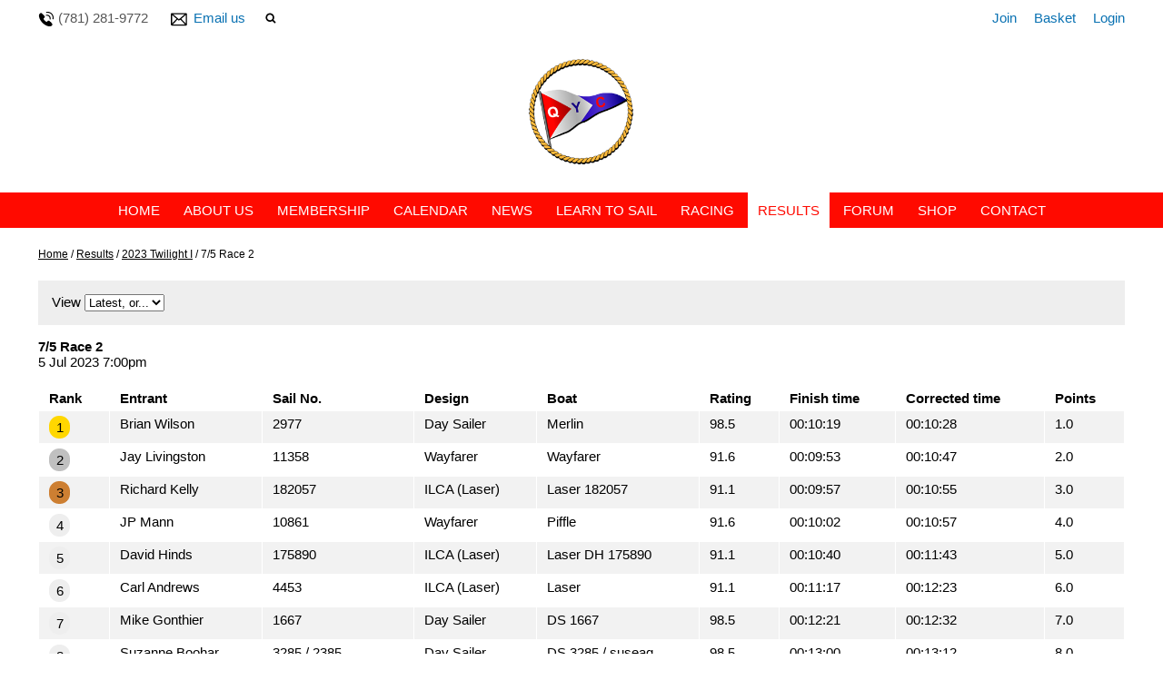

--- FILE ---
content_type: text/html; charset=utf-8
request_url: https://sailqyc.com/race/38915
body_size: 4223
content:
<!DOCTYPE html>
<html>
<head>

<script src='/cms-packages/jquery/1.8.3/jquery-min.js' type='text/javascript'></script>
<script src="//ajax.googleapis.com/ajax/libs/jqueryui/1.11.4/jquery-ui.min.js"></script>
<script src="/compiled-assets/autocomplete-rails-5d8d93a5f6e19ab6e682b9dd9999592b61ff3c3d69ea242a830a8556158001fa.js"></script>
<script src="/javascripts/frontend/site.js"></script>
<link rel="stylesheet" media="screen" href="//ajax.googleapis.com/ajax/libs/jqueryui/1.11.4/themes/smoothness/jquery-ui.css" />
<script src='/cms-packages/jquery-match-height/0.6.0/jquery-match-height.js' type='text/javascript'></script>
<meta name="csrf-param" content="authenticity_token" />
<meta name="csrf-token" content="o7QAQackS+plirHDvMbOOzU8RLalLXqybV+4IitdR9J478CnPYGpE/tD8kJru5GWRsd4Bsr+91htdwtlVuwaog==" />

<link rel="stylesheet" media="screen" href="/ui.css?cache=2025-12-20T03:54:06+00:00" />
<script>
  $(function(){
  	$('.working-on-click').click(function(){
  		$(this).val('Working...');
  		return true;
  	});
  })
</script>
<link href='/generated-stylesheets/1759-061120251241.css' rel='stylesheet'>
<meta content='width=device-width,initial-scale=1.0' name='viewport'>


<title>Quannapowitt Yacht Club</title>
<script>
  $(function(){
  	$('.once-only').submit(function(){
  		$(this).find(':submit,a.submit').prop('disabled','disabled');
  	});
  })
</script>
</head>
<body class='action-race '>



<div id='topper'>
<div class='inner'>
<form action="/search" accept-charset="UTF-8" method="get"><input name="utf8" type="hidden" value="&#x2713;" />
&nbsp;
<span id='top-social'>







</span>
<span id='top-phone'>
<span class='not-mobile'><img width="18" height="18" src="/images/site/top-phone2xnew.svg" alt="Top phone2xnew" /></span>
<span class='not-mobile'>(781) 281-9772</span>
</span>
<span id='top-email'>
<a href='mailto:info@sailqyc.com'><img width="24" height="18" src="/images/site/top-email2xnew.svg" alt="Top email2xnew" /></a>
<span class='not-mobile'><a href="mailto:info@sailqyc.com">Email us</a></span>
</span>
<span id='top-search'>
<a href='#' onclick='toggle_search()'><img width="12" height="18" src="/images/site/top-search2xnew.svg" alt="Top search2xnew" /></a>
<input type="text" name="q" id="q" value="" placeholder="search..." style="display:none" />
</span>
<span id='top-right'>
<a href="/join-begin">Join</a>
<a href="/my-cart">Basket</a>
<a href="/login">Login</a>
</span>
<span class='bkgffffff' id='top-right-dropdown' style='display:none;'>
<div class='only-mobile'><a href="/schedule">Schedule</a></div>
<div class='only-mobile'><a href="/messages">Messages</a></div>
<div><a href="/my_boats">Logbook</a></div>
<div><a href="/crews">Crew-finder</a></div>
<div><a href="/profile">Profile</a></div>
<div><a href="/bookings">Bookings</a></div>
<div><a href="/join-begin">Membership</a></div>
<div><a href="/invoices">Payment</a></div>
<div><a href="/portal">Portal</a></div>
<div><a href="/do_logout">Logout</a></div>
</span>
<style>
  #top-right-dropdown { position:absolute; right:0; top:calc(3px + 1em + 22px); background:#ffffff; border-bottom-left-radius:0.5em; border-bottom-right-radius:0.5em; z-index:1000; }
  #top-right-dropdown a { display:block; padding:7px 22px; color:0971B2; }
  #top-right-dropdown a:hover { text-decoration:none; background:rgba(0,0,0,0.2); }
  #top-right-dropdown div:last-child a { border-top:1px solid rgba(0,0,0,0.2); border-bottom-left-radius:0.5em; border-bottom-right-radius:0.5em; }
  #topper .inner { position:relative; }
  #top-right-dropdown.bkgffffff { border:1px solid #CCC; border-top-style:none; }
</style>
</form>

</div>
</div>

<div id='header'>
<div class='inner'>
<a href="/"><img id="primary-logo" src="https://boxstuff-development-thumbnails.s3.amazonaws.com/1008487_orig.png" alt="1008487 orig" /></a>

</div>
</div>

<div id='grouping'>
<div id='navigation'>
<div class='inner'><script>
  function descendant_selector( path ) { return $('li[data-path^='+path+']').not('li[data-path='+path+']') }
  function child_selector( path ) { var depth = $('li[data-path='+path+']').data('depth'); return $('li[data-path^='+path+'].depth'+(depth+1)).not('li[data-path='+path+']') }
  
  function toggle_descendants( path ) { descendant_selector( path ).toggle() }
  function toggle_children( path ) { child_selector( path ).toggle() }
  
  function hide_descendants( path ) { descendant_selector( path ).hide() }
  function hide_children( path ) { child_selector( path ).hide() }
  
  function show_descendants( path ) { descendant_selector( path ).show() }
  function show_children( path ) { child_selector( path ).show() }
  
  function handle_toggle_click( path ) {
  	// (if) any children visible (then) hide all descendents (else) show children
  	if (child_selector( path ).filter(':visible').length) {
  		hide_descendants( path );
  	} else {
  		hide_descendants( path );
  		show_children( path );
  	}
  }
  
  function string_chop( str, size ) {
  	if (str == null) return [];
  	str = String(str);
  	size = ~~size;
  	return size > 0 ? str.match(new RegExp('.{1,' + size + '}', 'g')) : [str];
  }
  
  function expose_menu_item( path, fragment_size ) {
  	// Show parents and siblings of the given path
  	var parts = string_chop( path, fragment_size );
  	var partial = ''
  
  	for (var i=0;i<parts.length;i++) {
  		partial += parts[i];
  		$('li[data-path='+partial+']').show();
  		show_children( partial );
  	}
  }
</script>
<ul class='menu with-burger'>
<li class='burger'><a href="#" onclick="toggle_burger(); return false;">&#9776; Menu</a></li>
<li class=' non-burger depth0    ' data-depth='0'>
<a rel="noopener noreferrer" href="/">Home</a>
</li>
<li class=' non-burger depth0    ' data-depth='0' data-index='2'>
<a rel="noopener noreferrer" href="/page/about-us">About Us</a>
</li>
<li class=' non-burger depth0    ' data-depth='0' data-index='3'>
<a rel="noopener noreferrer" href="/page/membership">Membership</a>
</li>
<li class=' non-burger depth0    ' data-depth='0'>
<a rel="noopener noreferrer" href="/events">Calendar</a>
</li>
<li class=' non-burger depth0    ' data-depth='0'>
<a rel="noopener noreferrer" href="/news">News</a>
</li>
<li class=' non-burger depth0    ' data-depth='0' data-index='1'>
<a rel="noopener noreferrer" href="/page/2025-learn-to-sail-course">Learn to Sail</a>
</li>
<li class=' non-burger depth0    ' data-depth='0' data-index='0'>
<a rel="noopener noreferrer" href="/page/qyc-racing-rules">Racing</a>
</li>
<li class=' non-burger depth0 on   ' data-depth='0'>
<a rel="noopener noreferrer" href="/results">Results</a>
</li>
<li class=' non-burger depth0    ' data-depth='0'>
<a rel="noopener noreferrer" href="/forums">Forum</a>
</li>
<li class=' non-burger depth0    ' data-depth='0'>
<a rel="noopener noreferrer" href="/shop">Shop </a>
</li>
<li class=' non-burger depth0    ' data-depth='0'>
<a rel="noopener noreferrer" href="/contact">Contact</a>
</li>
</ul>
</div>
</div>
<script>
  function toggle_burger() {
  	$('.non-burger').toggleClass( 'show' );
  }
</script>
<style>
  .count {
  	float:right;
  	display:inline-block;
  	background:#888;
  	color:white;
  	font-size:10px;
  	padding:0 3px;
  	border-radius:2px;
  	position:relative;
  	top:2px;
  }
</style>
</div>

<script>
  $(function(){
  	var preHeight = $('.trail.pre').outerHeight( true );
  	var postHeight = $('.trail.pre').outerHeight( true );
  	var maxHeight = 0
  	if (preHeight && preHeight > maxHeight)
  		maxHeight = preHeight;
  	if (postHeight && postHeight > maxHeight)
  		maxHeight = postHeight;
  	if (maxHeight>0) {
  		$('#secondary').css('margin-top',maxHeight+'px');
  	}
  })
</script>

<div class='  with-trail' id='page'>
<div class='inner'>

<style>
  #problems a { color:white; font-weight:bold; }
</style>


<div class='trail pre'><a href="/">Home</a> <span class="sep">/</span> <a href="/results">Results</a> <span class="sep">/</span> <a href="/series/7317">2023 Twilight I</a> <span class="sep">/</span> 7/5 Race 2</div>


<div id='primary'>


<div id='paging'>
<ul>
</ul>
</div>

<div class='trail post'><a href="/">Home</a> <span class="sep">/</span> <a href="/results">Results</a> <span class="sep">/</span> <a href="/series/7317">2023 Twilight I</a> <span class="sep">/</span> 7/5 Race 2</div>


<form action="/results" accept-charset="UTF-8" method="get"><input name="utf8" type="hidden" value="&#x2713;" />
View
<select name="year" id="year"><option value="">Latest, or...</option>
<option value="2025">2025</option>
<option value="2024">2024</option>
<option value="2023">2023</option>
<option value="2022">2022</option></select>
</form>

<script>
  function change_result() { $(this).closest('form').submit(); }
  $(function(){ $('#year').change( change_result ) });
</script>

<p style='font-weight:bold;'>7/5 Race 2</p>
<p>5 Jul 2023  7:00pm</p>
<br>
<style>
  #page table.pretty tbody tr.group-begin td { border-top:2px solid black; }
  #page table.pretty tbody tr.label td { font-weight:bold; border-bottom:2px solid #BBB; }
</style>
<table class='pretty'>
<thead>
<tr>
<th>Rank</th>
<th>Entrant</th>
<th>Sail No.</th>
<th>Design</th>
<th>Boat</th>
<th>Rating</th>
<th class='group-begin'>Finish time</th>
<th>Corrected time</th>
<th>Points</th>
</tr>
</thead>
<tbody>
<tr>
<td>
<span class='badge rank-1'>1</span>
</td>
<td>Brian Wilson</td>
<td>
2977
</td>
<td>
Day Sailer 
</td>
<td>
Merlin
</td>
<td>
98.5
</td>
<td>00:10:19</td>
<td>00:10:28</td>
<td>1.0</td>
</tr>
<tr>
<td>
<span class='badge rank-2'>2</span>
</td>
<td>Jay Livingston</td>
<td>
11358
</td>
<td>
Wayfarer
</td>
<td>
Wayfarer
</td>
<td>
91.6
</td>
<td>00:09:53</td>
<td>00:10:47</td>
<td>2.0</td>
</tr>
<tr>
<td>
<span class='badge rank-3'>3</span>
</td>
<td>Richard Kelly</td>
<td>
182057
</td>
<td>
ILCA (Laser)
</td>
<td>
Laser 182057
</td>
<td>
91.1
</td>
<td>00:09:57</td>
<td>00:10:55</td>
<td>3.0</td>
</tr>
<tr>
<td>
<span class='badge rank-4'>4</span>
</td>
<td>JP Mann</td>
<td>
10861
</td>
<td>
Wayfarer
</td>
<td>
Piffle
</td>
<td>
91.6
</td>
<td>00:10:02</td>
<td>00:10:57</td>
<td>4.0</td>
</tr>
<tr>
<td>
<span class='badge rank-5'>5</span>
</td>
<td>David Hinds</td>
<td>
175890
</td>
<td>
ILCA (Laser)
</td>
<td>
Laser DH 175890
</td>
<td>
91.1
</td>
<td>00:10:40</td>
<td>00:11:43</td>
<td>5.0</td>
</tr>
<tr>
<td>
<span class='badge rank-6'>6</span>
</td>
<td>Carl Andrews</td>
<td>
4453
</td>
<td>
ILCA (Laser)
</td>
<td>
Laser
</td>
<td>
91.1
</td>
<td>00:11:17</td>
<td>00:12:23</td>
<td>6.0</td>
</tr>
<tr>
<td>
<span class='badge rank-7'>7</span>
</td>
<td>Mike Gonthier</td>
<td>
1667
</td>
<td>
Day Sailer 
</td>
<td>
DS 1667
</td>
<td>
98.5
</td>
<td>00:12:21</td>
<td>00:12:32</td>
<td>7.0</td>
</tr>
<tr>
<td>
<span class='badge rank-8'>8</span>
</td>
<td>Suzanne Boohar</td>
<td>
3285 / 2385
</td>
<td>
Day Sailer 
</td>
<td>
DS 3285 / suseaq
</td>
<td>
98.5
</td>
<td>00:13:00</td>
<td>00:13:12</td>
<td>8.0</td>
</tr>
<tr>
<td>
<span class='badge rank-9'>9</span>
</td>
<td>Chris Hickey</td>
<td>
3806
</td>
<td>
Flying Scot
</td>
<td>
Flying Scot 3806
</td>
<td>
89.6
</td>
<td>00:12:15</td>
<td>00:13:40</td>
<td>9.0</td>
</tr>
<tr>
<td>
-
</td>
<td>Toni Sacco</td>
<td>
172926 / 207130
</td>
<td>
ILCA (Laser)
</td>
<td>
Laser 172926
</td>
<td>
91.1
</td>
<td>DNC</td>
<td></td>
<td>16.0</td>
</tr>
<tr>
<td>
-
</td>
<td>Joe Dimare</td>
<td>
1373
</td>
<td>
Flying Scot
</td>
<td>
FS 1373
</td>
<td>
89.6
</td>
<td>DNC</td>
<td></td>
<td>16.0</td>
</tr>
<tr>
<td>
-
</td>
<td>Jake Birnbach</td>
<td>
QYC L1
</td>
<td>
ILCA (Laser)
</td>
<td>
Club Laser 1
</td>
<td>
91.1
</td>
<td>DNC</td>
<td></td>
<td>16.0</td>
</tr>
<tr>
<td>
-
</td>
<td>Adam Chase</td>
<td>
1340
</td>
<td>
Flying Scot
</td>
<td>
FS AC 1340
</td>
<td>
89.6
</td>
<td>DNF</td>
<td></td>
<td>16.0</td>
</tr>
<tr>
<td>
-
</td>
<td>Suzanne Boohar</td>
<td>
QYC S-1
</td>
<td>
Sunfish
</td>
<td>
Club Sunfish 1
</td>
<td>
102.8
</td>
<td>DNC</td>
<td></td>
<td>16.0</td>
</tr>
<tr>
<td>
-
</td>
<td>Pierre Dupont</td>
<td>
PD
</td>
<td>
ILCA (Laser)
</td>
<td>
Laser PD
</td>
<td>
91.1
</td>
<td>DNC</td>
<td></td>
<td>16.0</td>
</tr>
</tbody>
</table>

<style>
  #base-paging { text-align:left; }
  #base-paging a:first-child, #base-paging span:first-child { }
  #base-paging a:last-child, #base-paging span:last-child { float:right; }
</style>
<div id='base-paging'>
</div>
</div>
<div style='clear:both;'></div>
</div>
</div>


<div id='footer-logos'>
<div class='inner'>
</div>
</div>


<div id='footer'>
<div class='inner'>
<table>
<tr>
<td class='cols4'>
<h2>Aerial Photos</h2>
<script>
  function descendant_selector( path ) { return $('li[data-path^='+path+']').not('li[data-path='+path+']') }
  function child_selector( path ) { var depth = $('li[data-path='+path+']').data('depth'); return $('li[data-path^='+path+'].depth'+(depth+1)).not('li[data-path='+path+']') }
  
  function toggle_descendants( path ) { descendant_selector( path ).toggle() }
  function toggle_children( path ) { child_selector( path ).toggle() }
  
  function hide_descendants( path ) { descendant_selector( path ).hide() }
  function hide_children( path ) { child_selector( path ).hide() }
  
  function show_descendants( path ) { descendant_selector( path ).show() }
  function show_children( path ) { child_selector( path ).show() }
  
  function handle_toggle_click( path ) {
  	// (if) any children visible (then) hide all descendents (else) show children
  	if (child_selector( path ).filter(':visible').length) {
  		hide_descendants( path );
  	} else {
  		hide_descendants( path );
  		show_children( path );
  	}
  }
  
  function string_chop( str, size ) {
  	if (str == null) return [];
  	str = String(str);
  	size = ~~size;
  	return size > 0 ? str.match(new RegExp('.{1,' + size + '}', 'g')) : [str];
  }
  
  function expose_menu_item( path, fragment_size ) {
  	// Show parents and siblings of the given path
  	var parts = string_chop( path, fragment_size );
  	var partial = ''
  
  	for (var i=0;i<parts.length;i++) {
  		partial += parts[i];
  		$('li[data-path='+partial+']').show();
  		show_children( partial );
  	}
  }
</script>
<ul class='menu'>
<li class='  depth0    ' data-depth='0'>
<a rel="noopener noreferrer" href="/page/aerial-photos">Aerial Photos</a>
</li>
</ul>

</td>
<td class='cols4'>
<h2>Links</h2>
<script>
  function descendant_selector( path ) { return $('li[data-path^='+path+']').not('li[data-path='+path+']') }
  function child_selector( path ) { var depth = $('li[data-path='+path+']').data('depth'); return $('li[data-path^='+path+'].depth'+(depth+1)).not('li[data-path='+path+']') }
  
  function toggle_descendants( path ) { descendant_selector( path ).toggle() }
  function toggle_children( path ) { child_selector( path ).toggle() }
  
  function hide_descendants( path ) { descendant_selector( path ).hide() }
  function hide_children( path ) { child_selector( path ).hide() }
  
  function show_descendants( path ) { descendant_selector( path ).show() }
  function show_children( path ) { child_selector( path ).show() }
  
  function handle_toggle_click( path ) {
  	// (if) any children visible (then) hide all descendents (else) show children
  	if (child_selector( path ).filter(':visible').length) {
  		hide_descendants( path );
  	} else {
  		hide_descendants( path );
  		show_children( path );
  	}
  }
  
  function string_chop( str, size ) {
  	if (str == null) return [];
  	str = String(str);
  	size = ~~size;
  	return size > 0 ? str.match(new RegExp('.{1,' + size + '}', 'g')) : [str];
  }
  
  function expose_menu_item( path, fragment_size ) {
  	// Show parents and siblings of the given path
  	var parts = string_chop( path, fragment_size );
  	var partial = ''
  
  	for (var i=0;i<parts.length;i++) {
  		partial += parts[i];
  		$('li[data-path='+partial+']').show();
  		show_children( partial );
  	}
  }
</script>
<ul class='menu'>
<li class='  depth0    ' data-depth='0' data-path='070071'>
<a rel="noopener noreferrer" href="/links/boat-supplies">Boat Supplies</a>
</li>
<li class='  depth0    ' data-depth='0' data-path='070072'>
<a rel="noopener noreferrer" href="/links/weather">Weather</a>
</li>
<li class='  depth0    ' data-depth='0' data-path='070073'>
<a rel="noopener noreferrer" href="/links/us-sailing">US Sailing</a>
</li>
</ul>

</td>
<td class='cols4'>
<h2>Site</h2>
<script>
  function descendant_selector( path ) { return $('li[data-path^='+path+']').not('li[data-path='+path+']') }
  function child_selector( path ) { var depth = $('li[data-path='+path+']').data('depth'); return $('li[data-path^='+path+'].depth'+(depth+1)).not('li[data-path='+path+']') }
  
  function toggle_descendants( path ) { descendant_selector( path ).toggle() }
  function toggle_children( path ) { child_selector( path ).toggle() }
  
  function hide_descendants( path ) { descendant_selector( path ).hide() }
  function hide_children( path ) { child_selector( path ).hide() }
  
  function show_descendants( path ) { descendant_selector( path ).show() }
  function show_children( path ) { child_selector( path ).show() }
  
  function handle_toggle_click( path ) {
  	// (if) any children visible (then) hide all descendents (else) show children
  	if (child_selector( path ).filter(':visible').length) {
  		hide_descendants( path );
  	} else {
  		hide_descendants( path );
  		show_children( path );
  	}
  }
  
  function string_chop( str, size ) {
  	if (str == null) return [];
  	str = String(str);
  	size = ~~size;
  	return size > 0 ? str.match(new RegExp('.{1,' + size + '}', 'g')) : [str];
  }
  
  function expose_menu_item( path, fragment_size ) {
  	// Show parents and siblings of the given path
  	var parts = string_chop( path, fragment_size );
  	var partial = ''
  
  	for (var i=0;i<parts.length;i++) {
  		partial += parts[i];
  		$('li[data-path='+partial+']').show();
  		show_children( partial );
  	}
  }
</script>
<ul class='menu'>
<li class='  depth0    ' data-depth='0'>
<a rel="noopener noreferrer" href="/">Home</a>
</li>
<li class='  depth0    ' data-depth='0' data-index='4'>
<a rel="noopener noreferrer" href="/page/boat-supplies">Links</a>
</li>
<li class='  depth0    ' data-depth='0' data-index='4'>
<a rel="noopener noreferrer" href="/page/aerial-photos">Aerial Photos</a>
</li>
<li class='  depth0    ' data-depth='0'>
<a rel="noopener noreferrer" href="/events">Calendar</a>
</li>
<li class='  depth0    ' data-depth='0'>
<a rel="noopener noreferrer" href="/news">News</a>
</li>
<li class='  depth0 on   ' data-depth='0'>
<a rel="noopener noreferrer" href="/results">Results</a>
</li>
<li class='  depth0    ' data-depth='0'>
<a rel="noopener noreferrer" href="/shop">Shop </a>
</li>
<li class='  depth0    ' data-depth='0'>
<a rel="noopener noreferrer" href="/contact">Contact</a>
</li>
</ul>

</td>
<td class='cols4'>
<h2>Contact details</h2>
<p>26 Linda Rd<br />PO Box 1744<br />Wakefield<br />MA<br />01880<br />US</p>
<p>
Phone : (781) 281-9772
<br>
</p>
<p>
Tax No. 04-2585359
</p>
</td>
</tr>
</table>
</div>
</div>


<div id='base'>
<div class='inner'>
<span id='base-credit'>&copy; 2025 Quannapowitt Yacht Club</span>
<span id='base-right'>powered by <a target="_blank" rel="noopener noreferrer" href="http://www.sailingclubmanager.com">Sailing Club Manager</a></span>
</div>
</div>

<script>setup_sticky_menu_nav();</script>

</body>
</html>
